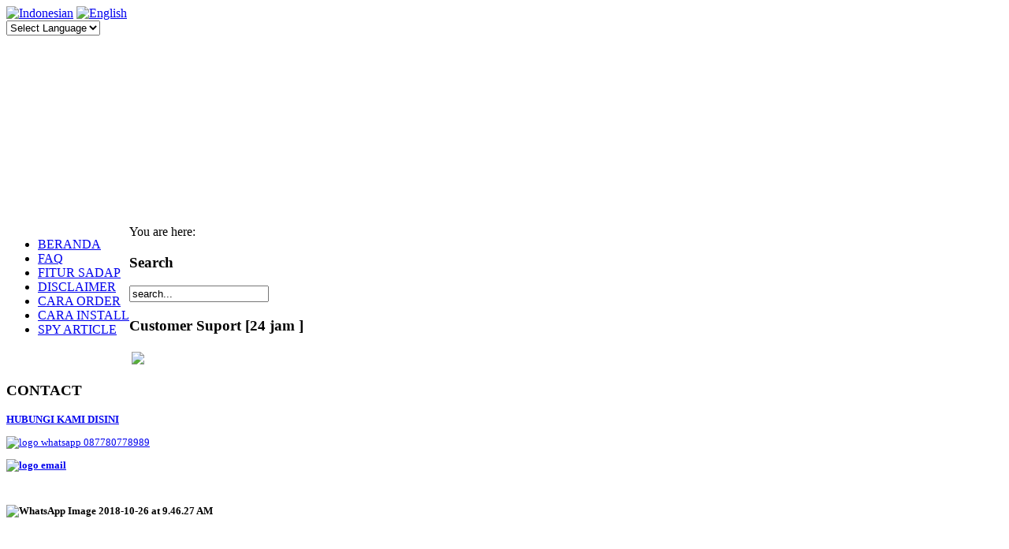

--- FILE ---
content_type: text/html; charset=utf-8
request_url: https://2mata.net/index.php/spy-article/3-spy-article/480-di-lokalisasi-ini-odol-tak-hanya-untuk-sikat-gigi-tapi-di-gunakan-untuk-
body_size: 7076
content:

<!DOCTYPE html PUBLIC "-//W3C//DTD XHTML 1.0 Transitional//EN" "http://www.w3.org/TR/xhtml1/DTD/xhtml1-transitional.dtd">

<html xmlns="http://www.w3.org/1999/xhtml" xml:lang="en-gb" lang="en-gb" >

<head>

  <base href="https://2mata.net/index.php/spy-article/3-spy-article/480-di-lokalisasi-ini-odol-tak-hanya-untuk-sikat-gigi-tapi-di-gunakan-untuk-" />
  <meta http-equiv="content-type" content="text/html; charset=utf-8" />
  <meta name="robots" content="index, follow" />
  <meta name="keywords" content="melacak hp. cara mengintai hp, spy, spy software, sadap bbm, wa, whatsapp, line, sadap bbm, sadap line, sadap hp android, android murah, harga android murah, android murah, cara rooting android, jailbreak iphone, iphone 5, ios, android, skype,sadap wa, sadap wa, sadap hp, sadap ponsel, sadap handphone, putus cinta, selingkuh pacar, istri selingkuh, suami selingkuh, ketahui tau isi wa, cari tau isi hp orang, cara menyadap hp, penyadap hp, cara menyadap hp, ponsel, handphone, cara sadap hp, 2mata, sadap bb, sadap android, cara blokir bb hilang, spy software hp, mata mata, sms spy, sadap handphone, intai handphone,  ponsel, selingkuh 2mata, trik rahasia hp, fantastic spy, 2mata.net, 2mata.com, duamata, dua mata, duamata.net, sadap.net, fantastic spy, master sadap, selingkuh, curiga, anak, pacaran, ditinggal, sendiri, blackberry, BB, cara menyadap hp, cara tau nope, lokasi, mendua, janda, duda, mendua, tips BB, symbian, android, iphone, ipad, sli, jeles, jealous, cara menyadap ponsel, ponsel, tips ponsel, nope, cara handphone, cara nope, software, gratis, murah, ponsel free, ejakulasi dini, rumah tangga, aplikasi, telepon seluler, provider, xl, telkomsel, kaskus, klikbca, mandiri, keluarga bahagia, curiga, 2mata, harga handphone, harga android murah, harga blackberry, harga bb, type blackberry, type hp bb blackberry, blackbery, cara mengetahui lokasi hp, jenis bb, bbm, bb messenger, selingkuh, puisi cinta, sadap bbm, ketahui bbm, bb, harga blackberry, seks, sex, hamil,foto seksi,foto bugil,foto nikita,abg bugil,foto syur, mata mata in, detektif, mata mata, intelijen, cara sadap hp, penyadap hp, sadap ponsel, penyadap ponsel, penyadap handphone, sadap handphone, izkid, 2mata.net/cp" />
  <meta name="title" content="Ternyata Odol Digunakan Para PSK untuk..." />
  <meta name="author" content="Administrator" />
  <meta name="description" content="2mata.net kami sediakan software penyadap handphone / ponsel smartphone yang dapat mengetahui isi SMS telegram chatt whatsapp wa line skype hangout EMAIL GPS CALL mendengar percakapan telpon target melihat langsung secara real time apa yg ada di hp target, mengaktifkan kamera di hp target secara remote dr hp kita, bahkan melihat folder foto dalam hp target untuk hp smartphone android 
Karena sebagian isi hati pasangan anda tersimpan didalam handphonenya, ketahui isi didalam handphonenya untuk mencegah hal yang tidak kita inginkan terhadap pasangan atau anak atau karyawan anda. 
software dengan harga murah free untuk anda. Fitur lengkap namun kami jamin harga kami paling murah tanpa mengorbankan kehandalan fiturnya. Software berlaku seumur hidup. Gratis teknikal assisstance yang setiap saat siap membantu anda bila mengalami masalah. 
Bandingkan software lain, aplikasi kami termurah dengan fitur terlengkap !!" />
  <meta name="generator" content="Joomla! 1.5 - Open Source Content Management" />
  <title>Ternyata Odol Digunakan Para PSK untuk...</title>
  <link href="/templates/mx_joofree2/favicon.ico" rel="shortcut icon" type="image/x-icon" />
  <style type="text/css">
    <!--

.osolCaptchaBlock{
	width:100%;
}
.osolCaptchaBlock label{
	
}
.osolCaptchaBlock table td{
	
	text-align:center;
}

#goog-gt-tt {display:none !important;}
.goog-te-banner-frame {display:none !important;}
.goog-te-menu-value:hover {text-decoration:none !important;}
body {top:0 !important;}
#google_translate_element2 {display:none!important;}

        a.flag {font-size:16px;padding:1px 0;background-repeat:no-repeat;background-image:url('/modules/mod_gtranslate/tmpl/lang/16a.png');}
        a.flag:hover {background-image:url('/modules/mod_gtranslate/tmpl/lang/16.png');}
        a.flag img {border:0;}
        a.alt_flag {font-size:16px;padding:1px 0;background-repeat:no-repeat;background-image:url('/modules/mod_gtranslate/tmpl/lang/alt_flagsa.png');}
        a.alt_flag:hover {background-image:url('/modules/mod_gtranslate/tmpl/lang/alt_flags.png');}
        a.alt_flag img {border:0;}
    
    -->
  </style>
  <script type="text/javascript" src="/plugins/system/mtupgrade/mootools.js"></script>
  <script type="text/javascript" src="/media/system/js/caption.js"></script>
  <script type="text/javascript" src="//connect.facebook.net/en_US/all.js#xfbml=1"></script>
  <script type="text/javascript" src="//platform.twitter.com/widgets.js"></script>
  <script type="text/javascript" src="https://2mata.net/modules/mod_rsflashmatic/js/swfobject.js"></script>
  <script type="text/javascript">

          function AddGoogleScript(){
            var js,fjs=document.getElementsByTagName('script')[0];
            if(!document.getElementById('google-wjs')){
              js=document.createElement('script');
              js.id='google-wjs';
              js.setAttribute('async', 'true');
              js.src="//apis.google.com/js/plusone.js";
              js.text="{lang: 'en-US'}";
              fjs.parentNode.insertBefore(js,fjs);
            }
          }
          window.addEvent('load', function() { AddGoogleScript() });
        var cacheBuster = "?t=" + Date.parse(new Date()); var stageW = "190"; var stageH = "330"; var attributes = {}; attributes.id = 'RSFlashmaticModule30'; attributes.name = attributes.id; var params = {}; params.bgcolor = "#FFFFFF"; params.menu = "false"; params.scale = "noScale"; params.wmode = "opaque"; params.allowfullscreen = "true"; params.allowScriptAccess = "always"; var flashvars = {}; flashvars.componentWidth = stageW; flashvars.componentHeight = stageH; flashvars.pathToFiles = ""; flashvars.xmlPath = "https://2mata.net/modules/mod_rsflashmatic/xml/rsflashmatic_30.xml"; swfobject.embedSWF("https://2mata.net/modules/mod_rsflashmatic/swf/preview.swf"+cacheBuster, attributes.id, stageW, stageH, "9.0.124", "https://2mata.net/modules/mod_rsflashmatic/swf/expressInstall.swf", flashvars, params, attributes);
  </script>
  <meta property="og:description" content="2mata.net kami sediakan software penyadap handphone / ponsel smartphone yang dapat mengetahui isi SMS telegram chatt whatsapp wa line skype hangout EMAIL GPS CALL mendengar percakapan telpon target melihat langsung secara real time apa yg ada di hp target, mengaktifkan kamera di hp target secara remote dr hp kita, bahkan melihat folder foto dalam hp target untuk hp smartphone android 
Karena sebagian isi hati pasangan anda tersimpan didalam handphonenya, ketahui isi didalam handphonenya untuk mencegah hal yang tidak kita inginkan terhadap pasangan atau anak atau karyawan anda. 
software dengan harga murah free untuk anda. Fitur lengkap namun kami jamin harga kami paling murah tanpa mengorbankan kehandalan fiturnya. Software berlaku seumur hidup. Gratis teknikal assisstance yang setiap saat siap membantu anda bila mengalami masalah. 
Bandingkan software lain, aplikasi kami termurah dengan fitur terlengkap !!"/>
<meta property="og:image" content="http://s23.postimg.org/xzaiuv8uz/odol.jpg"/>
<meta property="og:title" content="Ternyata Odol Digunakan Para PSK untuk..."/>
<meta property="og:url" content="https://2mata.net/index.php/spy-article/3-spy-article/480-di-lokalisasi-ini-odol-tak-hanya-untuk-sikat-gigi-tapi-di-gunakan-untuk-"/>
<meta property="og:site_name" content=""/>
<meta property="og:locale" content="en_US"/>
<meta property="my:fb" content="on"/>
<meta property="my:google" content="on"/>
<meta property="my:tw" content="on"/>




<link rel="shortcut icon" href="/images/favicon.ico" />

<link href="/templates/system/css/system.css" rel="stylesheet" type="text/css" />

<link href="/templates/system/css/general.css" rel="stylesheet" type="text/css" />

<link href="/templates/mx_joofree2/css/template_css.css" rel="stylesheet" type="text/css" />



<!--[if lte IE 6]>

<link rel="stylesheet" href="/templates/mx_joofree2/css/ie6.css" type="text/css" />

<![endif]-->



</head>

<body class="body_bg">

<div id="bgr">



<div id="wrapper">

<div id="tophead">


<div id="search">

		<div class="moduletable">
					<noscript>Javascript is required to use <a href="http://gtranslate.net/">GTranslate</a> <a href="http://gtranslate.net/">multilingual website</a> and <a href="http://gtranslate.net/">translation delivery network</a></noscript>

<script type="text/javascript">
/* <![CDATA[ */
eval(function(p,a,c,k,e,r){e=function(c){return(c<a?'':e(parseInt(c/a)))+((c=c%a)>35?String.fromCharCode(c+29):c.toString(36))};if(!''.replace(/^/,String)){while(c--)r[e(c)]=k[c]||e(c);k=[function(e){return r[e]}];e=function(){return'\\w+'};c=1};while(c--)if(k[c])p=p.replace(new RegExp('\\b'+e(c)+'\\b','g'),k[c]);return p}('6 7(a,b){n{4(2.9){3 c=2.9("o");c.p(b,f,f);a.q(c)}g{3 c=2.r();a.s(\'t\'+b,c)}}u(e){}}6 h(a){4(a.8)a=a.8;4(a==\'\')v;3 b=a.w(\'|\')[1];3 c;3 d=2.x(\'y\');z(3 i=0;i<d.5;i++)4(d[i].A==\'B-C-D\')c=d[i];4(2.j(\'k\')==E||2.j(\'k\').l.5==0||c.5==0||c.l.5==0){F(6(){h(a)},G)}g{c.8=b;7(c,\'m\');7(c,\'m\')}}',43,43,'||document|var|if|length|function|GTranslateFireEvent|value|createEvent||||||true|else|doGTranslate||getElementById|google_translate_element2|innerHTML|change|try|HTMLEvents|initEvent|dispatchEvent|createEventObject|fireEvent|on|catch|return|split|getElementsByTagName|select|for|className|goog|te|combo|null|setTimeout|500'.split('|'),0,{}))
/* ]]> */
</script>


<div id="google_translate_element2"></div>
<script type="text/javascript">function googleTranslateElementInit2() {new google.translate.TranslateElement({pageLanguage: 'id', autoDisplay: false}, 'google_translate_element2');}</script>
<script type="text/javascript" src="http://translate.google.com/translate_a/element.js?cb=googleTranslateElementInit2"></script>

<a href="#" onclick="doGTranslate('id|id');return false;" title="Indonesian" class="flag nturl" style="background-position:-300px -300px;"><img src="/modules/mod_gtranslate/tmpl/lang/blank.png" height="16" width="16" alt="Indonesian" /></a> <a href="#" onclick="doGTranslate('id|en');return false;" title="English" class="flag nturl" style="background-position:-0px -0px;"><img src="/modules/mod_gtranslate/tmpl/lang/blank.png" height="16" width="16" alt="English" /></a> <br/><select onchange="doGTranslate(this);"><option value="">Select Language</option><option style="font-weight:bold;" value="id|id">Indonesian</option><option  value="id|en">English</option></select>		</div>
	

</div>


<!-- BEGIN: LOGO -->


<div id="logo">

<a href="/">

<img src="/templates/mx_joofree2/images/logo.png" alt="" />

</a>

</div>


<!-- END: LOGO -->

<!-- BEGIN: flashheader -->


<div id="ol-flashheader">

<object type="application/x-shockwave-flash" data="/templates/mx_joofree2/images/header.swf" width="700" height="240">

<param name="wmode" value="transparent" />

<param name="movie" value="/templates/mx_joofree2/images/header.swf" />

</object>

</div>


<!-- END: flashheader -->



<!-- BEGIN: Date -->


<!-- END: Date -->

</div>


<div id="topcol">

<div id="topmenu">

<table cellspacing="0" cellpadding="0" style="float: left;">

<tr>

<td>

<ul class="menu"><li class="item1"><a href="https://2mata.net/"><span>BERANDA</span></a></li><li class="item2"><a href="/index.php/faq"><span>FAQ</span></a></li><li class="item3"><a href="/index.php/fitur-sadab"><span>FITUR SADAP</span></a></li><li class="item4"><a href="/index.php/disclaimer"><span>DISCLAIMER</span></a></li><li class="item5"><a href="/index.php/cara-order"><span>CARA ORDER</span></a></li><li class="item6"><a href="/index.php/cara-install"><span>CARA INSTALL</span></a></li><li id="current" class="active item11"><a href="/index.php/spy-article"><span>SPY ARTICLE</span></a></li></ul>

</td>

</tr>

</table>

</div>

</div>




<div id="wrapper_2">

<div id="holder">

<!--pathway start-->


<div class="path">

You are here: 

</div>


<!--pathway end-->



<div id="content">


<div id="left">

		<div class="module">
			<div>
				<div>
					<div>
													<h3>Search</h3>
											<form action="index.php" method="post">
	<div class="search">
		<input name="searchword" id="mod_search_searchword" maxlength="20" alt="Search" class="inputbox" type="text" size="20" value="search..."  onblur="if(this.value=='') this.value='search...';" onfocus="if(this.value=='search...') this.value='';" />	</div>
	<input type="hidden" name="task"   value="search" />
	<input type="hidden" name="option" value="com_search" />
	<input type="hidden" name="Itemid" value="11" />
</form>					</div>
				</div>
			</div>
		</div>
			<div class="module">
			<div>
				<div>
					<div>
													<h3>Customer  Suport [24 jam ]</h3>
											<table><tr><td align="left"><a href="ymsgr:sendIM?wi_dodo08"><img src="http://opi.yahoo.com/online?u=wi_dodo08&m=g&t=2"  border="0" /></a></td></tr></table>					</div>
				</div>
			</div>
		</div>
			<div class="module">
			<div>
				<div>
					<div>
													<h3>CONTACT</h3>
											<p style="font-size: small; color: #000000;"><span style="font-family: verdana,geneva;"><strong><a href="/index.php/contact">HUBUNGI KAMI DISINI</a></strong></span></p>
<p style="font-size: small; color: #000000;"><a href="https://api.whatsapp.com/send?phone=6287780778989&amp;text=Halo%20Admin%202mata.net"><img src="/images/logo%20whatsapp%20087780778989.jpeg" alt="logo whatsapp 087780778989" width="152" height="92" /></a><span style="font-family: verdana,geneva;"><strong><br /></strong></span></p>
<p style="font-size: small; color: #000000;"><a href="mailto:widodo08@gmail.com" target="_blank"><span style="font-family: verdana, geneva;"><strong><img src="/images/logo%20email.jpeg" alt="logo email" width="151" height="94" /></strong></span></a></p>
<p style="font-size: small; color: #000000;"><span style="font-family: verdana, geneva;"><strong><br /></strong></span></p>
<p style="font-size: small; color: #000000;"><span style="font-family: verdana, geneva;"><strong><img src="/images/WhatsApp%20Image%202018-10-26%20at%209.46.27%20AM.jpeg" alt="WhatsApp Image 2018-10-26 at 9.46.27 AM" width="169" height="148" /></strong></span></p>
<p style="font-size: small; color: #000000;"><span style="font-family: verdana,geneva;"><strong><span style="color: #000000;"><span style="color: #ff0000;"><span style="color: #ff0000;"><br /></span></span></span></strong></span></p>
<p style="font-size: small; color: #000000;"><span style="font-family: verdana,geneva;"><strong><span style="color: #000000;"><span style="color: #ff0000;"><span style="color: #ff0000;"><br /></span></span></span></strong></span></p>
<p style="font-size: small; color: #000000;"><span style="font-family: verdana,geneva;"><strong><span style="color: #000000;"><a target="_blank" title="REGISTRASI MEMBER DISINI" href="/index.php/component/user/register"><span style="color: #ff0000;"><span style="color: #ff0000;">REGISRTASI MEMBER&nbsp;</span></span></a></span></strong></span></p>
<p style="font-size: small; color: #000000;"><span style="font-family: verdana,geneva;"><strong><span style="color: #000000;"><span style="color: #ff0000;"><span style="color: #ff0000;"><br /></span></span></span></strong></span></p>
<p style="font-size: small; color: #000000;"><strong><span style="font-family: verdana,geneva;"><a target="_blank" title="REGISTRASI MEMBER DISINI" href="/index.php/spy-article/3-spy-article/498-cara-jailbreak-dengan-dan-tanpa-pc"><span style="color: #000000;"><span style="color: #ff0000;"><span style="color: #ff0000;"><span style="color: #000000;"><span style="color: #ff0000;"><span style="color: #ff0000;">C</span></span></span></span></span></span><span style="color: #000000;"><span style="color: #ff0000;"><span style="color: #ff0000;"><span style="color: #000000;"><span style="color: #ff0000;"><span style="color: #ff0000;">ARA JAILBREAK IPHONE</span></span></span></span></span></span></a></span></strong></p>
<p style="font-size: small; color: #000000;"><span style="font-family: verdana,geneva;"><strong><span style="color: #000000;"><span style="color: #ff0000;"><span style="color: #ff0000;"><span style="color: #000000;"><span style="color: #ff0000;"><span style="color: #ff0000;"><br /></span></span></span></span></span></span></strong></span></p>
<p style="font-size: small; color: #000000;"><a target="_blank" title="REGISTRASI MEMBER DISINI" href="/index.php/spy-article/3-spy-article/500-cara-rooting-android"><span style="font-family: verdana,geneva;"><span style="color: #000000;"><span style="color: #ff0000;"><span style="color: #ff0000;"><span style="color: #000000;"><span style="color: #ff0000;"><span style="color: #ff0000;"><span style="font-family: verdana,geneva;"><span style="color: #000000;"><span style="color: #ff0000;"><span style="color: #ff0000;"><span style="color: #000000;"><span style="color: #ff0000;"><span style="color: #ff0000;">CARA ROOTING ANDROID</span></span></span></span></span></span></span></span></span></span></span></span></span></span></a></p>
<p style="font-size: small; color: #000000;"><span style="font-family: verdana,geneva;"><strong><a target="_blank" title="REGISTRASI MEMBER DISINI" href="/index.php/spy-article/3-spy-article/498-cara-jailbreak-dengan-dan-tanpa-pc"><span style="color: #000000;"><span style="color: #ff0000;"><span style="color: #ff0000;"><span style="color: #000000;"><span style="color: #ff0000;"><span style="color: #ff0000;"><br /></span></span></span></span></span></span></a></strong></span></p>					</div>
				</div>
			</div>
		</div>
			<div class="module">
			<div>
				<div>
					<div>
													<h3>Testimonial</h3>
											<div id="RSFlashmaticModule30"><p>In order to view this object you need Flash Player 9+ support!</p><a href="http://www.adobe.com/go/getflashplayer"><img src="http://www.adobe.com/images/shared/download_buttons/get_flash_player.gif" alt="Get Adobe Flash player"/></a><p>Powered by <a href="http://www.rswebsols.com" target="_blank">RS Web Solutions</a></p></div>					</div>
				</div>
			</div>
		</div>
			<div class="module">
			<div>
				<div>
					<div>
											<div class="bannergroup">

<div class="banneritem"><img src="https://2mata.net/images/banners/murah.png" alt="Banner" /><div class="clr"></div>
	</div>

</div>					</div>
				</div>
			</div>
		</div>
			<div class="module">
			<div>
				<div>
					<div>
													<h3>Visitor Maps</h3>
											<script type="text/javascript" src="http://jg.revolvermaps.com/r.js"></script><script type="text/javascript">rm_f1st('0','180','true','false','000000','65c5od53266','true','ff0000');</script><noscript><applet codebase="http://rg.revolvermaps.com/j" code="core.RE" width="180" height="180" archive="g.jar"><param name="cabbase" value="g.cab" /><param name="r" value="true" /><param name="n" value="false" /><param name="i" value="65c5od53266" /><param name="m" value="0" /><param name="s" value="180" /><param name="c" value="ff0000" /><param name="v" value="true" /><param name="b" value="000000" /><param name="rfc" value="true" /></applet></noscript>					</div>
				</div>
			</div>
		</div>
			<div class="module">
			<div>
				<div>
					<div>
													<h3>Site Statistic</h3>
											<strong>Content View Hits</strong> : 3933034<br />
					</div>
				</div>
			</div>
		</div>
			<div class="module">
			<div>
				<div>
					<div>
													<h3>Who,s Online</h3>
											 We have&nbsp;19 guests&nbsp;online					</div>
				</div>
			</div>
		</div>
	

</div>





<div id="main_full">


<div class="nopad">





<!-- BEGIN: USERS TEMPSPLASH -->

<div id="lr-padd">



<table class="lr-padd" cellspacing="2">

<tr valign="top">



</tr>

</table>



</div>

<!-- END: USERS TEMPSPLASH -->



<table class="contentpaneopen">
<tr>
		<td class="contentheading" width="100%">
					Ternyata Odol Digunakan Para PSK untuk...			</td>
				
		
					</tr>
</table>

<table class="contentpaneopen">

<tr>
	<td valign="top" class="createdate">
		Friday, 09 January 2015 09:31	</td>
</tr>


<tr>
<td valign="top">

<p>&nbsp;</p>
<div style="text-align: center;"><img src="http://s23.postimg.org/xzaiuv8uz/odol.jpg" alt="" border="0" /></div>
<p>Sebuah lokalisasi yang terletak dikawasan Cileungsi Bogor membuat heboh. Pasalnya beberapa oknum Pekerja seks komersial (PSK) di kawasan Limusnunggal, Cileungsi, Kabupaten Bogor, punya resep unik untuk merawat bagian vital mereka. Para kupu-kupu malam itu biasa mengoleskan pasta gigi alias odol di miss v mereka sebelum melayani pelanggan.<br /> <br /> Ya, menurut para PSK Limusnunggal, odol memiliki efek seperti pelumas. Sehingga, dengan menggunakannya mereka bisa menjaga organ kewanitaan dalam kondisi prima setiap malam.</p>
<div class="bbcode_container">
<div class="bbcode_quote">
<div class="quote_container"><i>"Kalau gak pakai pasta gigi perih. Apalagi semalam melayani pelangggan dengan ukuran jumbo-jumbo," ujar ST (17) PSK penghuni Blok Anggrek, Desa Limusnunggal, Kecamatan Cileungsi, Selasa (5/4).</i></div>
</div>
</div>
<p>Penggunan odol acap kali di lakukan sebelum melakukan hubungan badan dengan pelanggan. Biasanya, ST pergi ke kamar mandi dan mengoleskan odol ke sedalam bagian alat vitalnya. "Ya kalau mau melayani, saya ke kamar mandi dulu untuk olesin pasta gigi. Baru melayani," bebernya.<br /> <br /> Selain untuk menahan perih, pasta gigi pun memberi sensasi berbeda bagi pelanggan. Terlebih pelanggan di Limusnunggal 90 persen tidak menggunakan kondom. "Di sini banyak yang gak pake kondom. Jadi selalu bilang ini aku adem. Padahal dia gak tau aku pake pasta gigi,"tuturnya genit.<br /> <br /> ST tidak sendiri, mayoritas PSK di Limusnunggal menggunakan pasta gigi. Bahkan kata ST, isi tas semua PSK, selain make up adalah pasta gigi. "Cek aja tasnya. Semua bawa pepsodent," katanya sembari tertawa. <br /> <br /> Sementara itu, dr Dewi dari RSUD Cileungsi, mengatakan, penggunaan pasta gigi di dalam alat kelamin memberikan dampak buruk bagi kesehatan organ kewanitaan. Di mana akan merusak syaraf-syaraf organ kewanitaan dan bisa menyebabkan penyakit kelamin. <br /> <br /> "Cukup berbahaya. Bisa menyebabkan iritasi serta merusak organ intim,"tandasnya.</p><div style="height:40px;"><div id="fb-root"></div><div class="cmp_like_container" style="float:left;margin:10px;"><fb:like href="https://2mata.net/index.php/spy-article/3-spy-article/480-di-lokalisasi-ini-odol-tak-hanya-untuk-sikat-gigi-tapi-di-gunakan-untuk-" layout="button_count" show_faces="true" send="true" width="" action="like" font="arial" colorscheme="light"></fb:like>
</div><div style="float:left;margin:10px;"><a href="//twitter.com/share" class="twitter-share-button"     data-url="https://2mata.net/index.php/spy-article/3-spy-article/480-di-lokalisasi-ini-odol-tak-hanya-untuk-sikat-gigi-tapi-di-gunakan-untuk-" data-text="Ternyata Odol Digunakan Para PSK untuk..." data-count="horizontal">Tweet</a>
</div><div class="cmp_google_container" style="float:left;margin:10px;"><g:plusone size="medium" href="https://2mata.net/index.php/spy-article/3-spy-article/480-di-lokalisasi-ini-odol-tak-hanya-untuk-sikat-gigi-tapi-di-gunakan-untuk-" ></g:plusone>
</div><div class="cmp_share_container" style="float:right;margin:10px;"><script>function fbs_click1113360939() {var left = (screen.width/2)-328;var top = (screen.height/2)-218;window.open("//www.facebook.com/sharer.php?u=https://2mata.net/index.php/spy-article/3-spy-article/480-di-lokalisasi-ini-odol-tak-hanya-untuk-sikat-gigi-tapi-di-gunakan-untuk-&amp;t=Ternyata Odol Digunakan Para PSK untuk...","Sharer","toolbar=0, location=0, directories=0, status=0, menubar=0, scrollbars=0, resizable=0, copyhistory=0, width=656, height=436, top="+top+", left="+left); return false;}</script><style>a.cmp_shareicontextlink {   text-decoration: none; line-height: 20px;height: 20px; color: #3B5998; font-size: 11px; font-family: arial, sans-serif;  padding:2px 4px 2px 20px; border:1px solid #CAD4E7; cursor: pointer;  background:url(//static.ak.facebook.com/images/share/facebook_share_icon.gif?6:26981) no-repeat 1px 1px #ECEEF5; -webkit-border-radius: 3px; -moz-border-radius: 3px;} .cmp_shareicontextlink:hover {   background:url(//static.ak.facebook.com/images/share/facebook_share_icon.gif?6:26981) no-repeat 1px 1px #ECEEF5 !important;  border-color:#9dacce !important; color: #3B5998 !important;} </style><a class="cmp_shareicontextlink" href="//www.facebook.com/share.php?u=https://2mata.net/index.php/spy-article/3-spy-article/480-di-lokalisasi-ini-odol-tak-hanya-untuk-sikat-gigi-tapi-di-gunakan-untuk-" share_url="https://2mata.net/index.php/spy-article/3-spy-article/480-di-lokalisasi-ini-odol-tak-hanya-untuk-sikat-gigi-tapi-di-gunakan-untuk-" onclick="return fbs_click1113360939()" target="_blank">Share</a>
</div></div></td>
</tr>

</table>
<span class="article_separator">&nbsp;</span>


</div>

</div>




<div class="clr"></div>

</div>

</div>



<!--footer start-->

<div id="footer">

<div id="footer_in">

<div>

<div style="text-align: center; padding: 18px 0 0;">

Copyright &copy; 2005 - 2026 . 
<a href="http://joomlatp.com" title="joomla free templates" target="blank">Joomla Free Templates</a> Designed by <a href="http://www.mixwebtemplates.com/" title="Visit mixwebtemplates.com!" target="blank">mixwebtemplates.com</a>
<br />
<!--   -->

</div>

</div>

</div>

</div>

<!--footer end-->

</div>

</div>

</div>

</div>



<script type="text/javascript">

  var _gaq = _gaq || [];
  _gaq.push(['_setAccount', 'UA-36598485-1']);
  _gaq.push(['_trackPageview']);

  (function() {
    var ga = document.createElement('script'); ga.type = 'text/javascript'; ga.async = true;
    ga.src = ('https:' == document.location.protocol ? 'https://ssl' : 'http://www') + '.google-analytics.com/ga.js';
    var s = document.getElementsByTagName('script')[0]; s.parentNode.insertBefore(ga, s);
  })();

</script>

</body>

</html>

